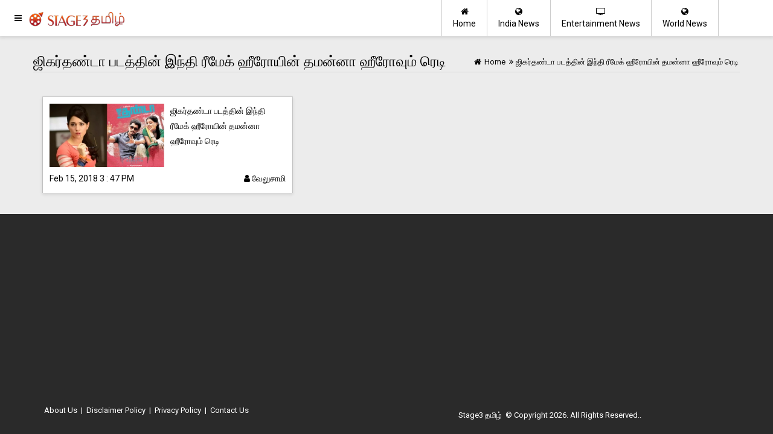

--- FILE ---
content_type: text/html; charset=UTF-8
request_url: https://tamil.stage3.in/tag/%E0%AE%9C%E0%AE%BF%E0%AE%95%E0%AE%B0%E0%AF%8D%E0%AE%A4%E0%AE%A3%E0%AF%8D%E0%AE%9F%E0%AE%BE-%E0%AE%AA%E0%AE%9F%E0%AE%A4%E0%AF%8D%E0%AE%A4%E0%AE%BF%E0%AE%A9%E0%AF%8D-%E0%AE%87%E0%AE%A8%E0%AF%8D%E0%AE%A4%E0%AE%BF-%E0%AE%B0%E0%AF%80%E0%AE%AE%E0%AF%87%E0%AE%95%E0%AF%8D-%E0%AE%B9%E0%AF%80%E0%AE%B0%E0%AF%8B%E0%AE%AF%E0%AE%BF%E0%AE%A9%E0%AF%8D-%E0%AE%A4%E0%AE%AE%E0%AE%A9%E0%AF%8D%E0%AE%A9%E0%AE%BE-%E0%AE%B9%E0%AF%80%E0%AE%B0%E0%AF%8B%E0%AE%B5%E0%AF%81%E0%AE%AE%E0%AF%8D-%E0%AE%B0%E0%AF%86%E0%AE%9F%E0%AE%BF
body_size: 3607
content:

<!doctype html>
<html lang="ta">
<head>
<meta http-equiv="Content-Type" content="text/html; charset=utf-8"/>


<meta name="viewport" content="width=device-width, initial-scale=1.0" />


<meta name="HandheldFriendly" content="true" />
<meta name="theme_color" content="#7ebe34" />
<meta name="theme-color" content="#7ebe34" />
<link rel="icon" href="/images/s3t-512.png" sizes="512x512" />
<link rel="icon" href="/images/s3t-256.png" sizes="256x256" />
<link rel="icon" href="/images/s3t-192.png" sizes="192x192" />
<link rel="icon" href="/images/s3t-128.png" sizes="128x128" />
<link rel="icon" href="/images/s3t-96.png" sizes="96x96" />
<link rel="icon" href="/images/s3t-64.png" sizes="64x64" />



<link rel="apple-touch-icon" href="/images/apple-ios-icon.png" />

 
<link rel="manifest" href="/manifest.json" />

<title>ஜிகர்தண்டா படத்தின் இந்தி ரீமேக் ஹீரோயின் தமன்னா ஹீரோவும் ரெடி </title>
<meta name="keywords" content="Politics News, Entertainment News, World News, educational news, Breaking news in India, Tamilnadu politics, news publications " />



<meta name="description" content="எங்கள் இணையத்தளத்தில் சினிமா சம்மந்தப்பட்ட புதிய செய்திகள் மற்றும் இந்தியாவில் நடக்கும் மற்ற நிகழ்வுகள் பற்றிய அண்மை செய்திகளை படிக்கலாம். " />

<meta name="copyright" content="Copyright (c) 2026 Stage3 தமிழ்"/>
<link rel="shortcut icon" href="/favicon.ico" type="image/x-icon" />
<link rel="icon" href="/favicon.ico" type="image/x-icon" />
<meta name="robots" content="index, follow" />


<link rel="canonical" href="https://tamil.stage3.in/tag/ஜிகர்தண்டா-படத்தின்-இந்தி-ரீமேக்-ஹீரோயின்-தமன்னா-ஹீரோவும்-ரெடி" />




<link rel='amphtml' href='https://tamil.stage3.in/tag/ஜிகர்தண்டா-படத்தின்-இந்தி-ரீமேக்-ஹீரோயின்-தமன்னா-ஹீரோவும்-ரெடி/amp' />
<script async defer src="//platform.instagram.com/en_US/embeds.js"></script>





<link rel="stylesheet" href="https://maxcdn.bootstrapcdn.com/font-awesome/4.7.0/css/font-awesome.min.css" />
<link rel="stylesheet" href="https://fonts.googleapis.com/css?family=Roboto:100,100i,300,300i,400,400i,500,500i,700,700i,900,900i" />

<link rel="stylesheet" href="https://tamil.stage3.in/user_css/inner_style.css?1768516888" />
<link rel="stylesheet" href="https://tamil.stage3.in/user_css/custom.css?1768516888" />




<style>
.main-page-logo {background-image:url(https://tamil.stage3.in/images/logo.png);background-repeat:no-repeat;}
</style>
<script async src="//pagead2.googlesyndication.com/pagead/js/adsbygoogle.js"></script>
<script>
     (adsbygoogle = window.adsbygoogle || []).push({
          google_ad_client: "ca-pub-7255650080093064",
          enable_page_level_ads: true
     });
</script>



</head>

	
<body>


		
	    <div id="imask" class="imask" style="display: none;">
    </div>
	<div id="mySidenav" class="sidenav main-page-logo sidemenu">
    <div class="height60 main-page-logo" id="side-menu-logo">&nbsp;</div>
	<a href="javascript:void(0)" class="closebtn" onclick="closeNav()">&times;</a> 
	<div class="menu">
	<a href="https://tamil.stage3.in/" title="Stage3 தமிழ்"><i class="fa fa-home"></i> &nbsp; Home</a>
       
    <a href='https://tamil.stage3.in/movie-news' title='பொழுதுபோக்கு'><i class='fa fa-list'></i> &nbsp; பொழுதுபோக்கு</a><a href='https://tamil.stage3.in/india-news' title='இந்தியா'><i class='fa fa-list'></i> &nbsp; இந்தியா</a><a href='https://tamil.stage3.in/world-news' title='World News'><i class='fa fa-list'></i> &nbsp; World News</a><a href='https://tamil.stage3.in/technology-news' title='Technology News'><i class='fa fa-list'></i> &nbsp; Technology News</a><a href='https://tamil.stage3.in/politics-news' title='Politics News'><i class='fa fa-list'></i> &nbsp; Politics News</a><a href='https://tamil.stage3.in/sports-news' title='Sports News'><i class='fa fa-list'></i> &nbsp; Sports News</a><a href='https://tamil.stage3.in/health-news' title='Health News'><i class='fa fa-list'></i> &nbsp; Health News</a><a href='https://tamil.stage3.in/business-news' title='Business News'><i class='fa fa-list'></i> &nbsp; Business News</a><a href='https://tamil.stage3.in/tours-and-travels' title='Tours and Travels'><i class='fa fa-list'></i> &nbsp; Tours and Travels</a><a href='https://tamil.stage3.in/education-news' title='Education News'><i class='fa fa-list'></i> &nbsp; Education News</a>    	<a href='https://tamil.stage3.in/about-us' title='About Us' class='color-black'><i class='fa fa-envelope'></i> &nbsp; About Us</a><a href='https://tamil.stage3.in/disclaimer-policy' title='Disclaimer Policy' class='color-black'><i class='fa fa-envelope'></i> &nbsp; Disclaimer Policy</a><a href='https://tamil.stage3.in/privacy-policy' title='Privacy Policy' class='color-black'><i class='fa fa-envelope'></i> &nbsp; Privacy Policy</a>	<a href="https://tamil.stage3.in/contact-us" title="Stage3 தமிழ்"><i class="fa fa-envelope-o"></i> &nbsp; Contact Us</a>
	</div>  
  
 
      
</div>
<header>
	<button   onclick="openNav();" class="ampstart-btn caps m2 header-icon-1"><i class="fa fa-navicon" title="Menu"></i> </button>
	
    <a href="https://tamil.stage3.in/" class="header-logo col-md-3 main-subpage-logo main-page-logo" title="Stage3 தமிழ்">
       
    </a>
    
    <div class="main-header-menu container mobile-hide">
        
        
            	
        <div class="content">
                
        <a href="https://tamil.stage3.in/world-news" class="header-icon-2 float-right " title="World News"><i class="fa fa-globe"></i><br/>World News</a>
        <a href="https://tamil.stage3.in/movie-news" class="header-icon-2 float-right " title="Entertainment News"><i class="fa fa-tv"></i><br/>Entertainment News</a>
        <a href="https://tamil.stage3.in/india-news" class="header-icon-2 float-right " title="India News"><i class="fa fa-globe"></i><br/>India News</a>            	
        
        <a href="https://tamil.stage3.in/" class="header-icon-2 float-right first " title="Home" ><i class="fa fa-home"></i><br/>Home</a>
        </div>
    </div>    
</header>

	
	<div class="page-content">
	<div class="main-article-list">
    <div class='container'>
        <div class='row'>
	    <div class='breadcrumb'>
		
		<div class='bc-right  brade_crum abrdacrum'>
			<a href='https://tamil.stage3.in/' title='Stage3 தமிழ்'><i class='fa fa-home'></i> <span>Home</span></a><span><i class='fa fa-angle-double-right'></i></span><span>ஜிகர்தண்டா படத்தின் இந்தி ரீமேக் ஹீரோயின் தமன்னா ஹீரோவும் ரெடி</span>		</div>		            
		<div class='bc-left'><h1 class='thin'>ஜிகர்தண்டா படத்தின் இந்தி ரீமேக் ஹீரோயின் தமன்னா ஹீரோவும் ரெடி</h1></div>		            
		<div class='clear'></div>

		<div class='decoration'></div>	
	    </div>	
            <div class='col-md-9'>
		                <div class='article-list'>
                                <div class='col-md-6'>
                                    <div class='material-box-full'>
                                        <div class='img'><a href='https://tamil.stage3.in/movie-news/jigarthanda-movie-hindi-remake-cast-and-crews' title='ஜிகர்தண்டா படத்தின் இந்தி ரீமேக் ஹீரோயின் தமன்னா ஹீரோவும் ரெடி' class='color-black'><div class='img'><img class='responsive-img' src='https://tamil.stage3.in/root_upld/general-news/2018/02/ART954593301121644/t2_02789201802151035.jpg' alt="jigarthanda movie hindi remake cast and crews" layout='responsive' width='100%'></img></div></a></div>
                                        <div class='list-content'>
                                        <div class='title'><h5 class='thin'><a href='https://tamil.stage3.in/movie-news/jigarthanda-movie-hindi-remake-cast-and-crews' title='ஜிகர்தண்டா படத்தின் இந்தி ரீமேக் ஹீரோயின் தமன்னா ஹீரோவும் ரெடி' class='color-black'>ஜிகர்தண்டா படத்தின் இந்தி ரீமேக் ஹீரோயின் தமன்னா ஹீரோவும் ரெடி</a></h5></div>
                                        
                                        <div class='clear'></div>
                                        <div class='post-date'>Feb 15, 2018 3 : 47 PM <a href='https://tamil.stage3.in/author/velu' title='வேலுசாமி' rel='author'><i class='fa fa-user'></i>&nbsp;வேலுசாமி</a></div>
                                        </div>
                                        <div class='clear'></div>
                                    </div>
                                    
                                </div></div><div class='clear'></div>                <div class='clear'></div>
            </div>
	    <div class='col-md-3'>


	    </div> 		
        </div>            
            
        <div class='clear'></div>
    </div>            
</div>    
</div>    

    <script type="application/ld+json">
                                    {
                                     "@context": "http://schema.org",
                                     "@type": "BreadcrumbList",
                                     "name": "ஜிகர்தண்டா படத்தின் இந்தி ரீமேக் ஹீரோயின் தமன்னா ஹீரோவும் ரெடி",
                                     "url": "https://tamil.stage3.in/",
                                     "itemListElement":
                                     [
                                      {
                                       "@type": "ListItem",
                                       "position": 1,
                                       "item":
                                       {
                                        "@id": "https://tamil.stage3.in/",
                                        "name": "Home"
                                        }
                                      }
                                     ]
                                    }
                                    </script><script  type="application/ld+json">
{
        "@context" : "https://schema.org", 
        "@type": "WebPage",
        "description": "எங்கள் இணையத்தளத்தில் சினிமா சம்மந்தப்பட்ட புதிய செய்திகள் மற்றும் இந்தியாவில் நடக்கும் மற்ற நிகழ்வுகள் பற்றிய அண்மை செய்திகளை படிக்கலாம். " ,
         "url":"https://tamil.stage3.in/articles-list",
        "name": "ஜிகர்தண்டா படத்தின் இந்தி ரீமேக் ஹீரோயின் தமன்னா ஹீரோவும் ரெடி",
        "publisher": {
        "@type": "Organization",
        "name": "Stage3 தமிழ்",
        "url":"https://tamil.stage3.in/",
        "sameAs" : [ 
    			"https://twitter.com/stage3newsin",
			"https://facebook.com/stage3news",
            "https://www.youtube.com/stage3news"
    		   ],
         "logo": {
          "@type": "ImageObject",
          "url": "https://tamil.stage3.in/images/s3tamil-news-wide-logo.png",
          "width": 600,
          "height": 60
        }
      }        
} 
</script>

        <div class="footer">
    <div class="container">
        <div class="col-md-7 links center-footer">
            <a href='https://tamil.stage3.in/about-us' title='About Us' class='color-black'>About Us</a><span> | </span><a href='https://tamil.stage3.in/disclaimer-policy' title='Disclaimer Policy' class='color-black'>Disclaimer Policy</a><span> | </span><a href='https://tamil.stage3.in/privacy-policy' title='Privacy Policy' class='color-black'>Privacy Policy</a> <span> | </span>
            <a href="https://tamil.stage3.in/contact-us" title="Contact Us" class="color-black">Contact Us</a>
        </div>
        <div class="col-md-5 links center-footer">
            <p class="center-text"><a href="">Stage3 தமிழ்</a> &copy; Copyright 2026. All Rights Reserved..</p>
        </div>
        
        <div class="clear"></div>
        
    </div>    
</div>		
	</div>



</body>

<script>
function openNav() {
    document.getElementById("mySidenav").style.width = "250px";
    document.getElementById("imask").style.display = "block";
}

function closeNav() {
    document.getElementById("mySidenav").style.width = "0";
    document.getElementById("imask").style.display = "none";
}
</script>
<script data-schema="Organization" type="application/ld+json">
		{
			"@context": "http://schema.org",
			"@type": "Organization",
			"name": "Stage3 தமிழ்",
			"url":"https://tamil.stage3.in/",
            "address": {
            "@type": "PostalAddress",
            "streetAddress": "199, ArasanKadu, Sankari Main Road,, Pallipalayam",
            "addressLocality": "Namakkal",
            "addressRegion": "Tamil Nadu",
            "postalCode": "638008",
            "Telephone": "+914288241441"
            },
		   	"sameAs" : [ 
			"https://www.facebook.com/stage3news/",
			"https://twitter.com/stage3newsin",
            "https://www.youtube.com/stage3news"
			],
			"logo": {
			     "@context": "https://schema.org",
			      "@type": "ImageObject",
                  "name": "Stage3 தமிழ்",
			      "url": "https://tamil.stage3.in/images/s3tamil-news-wide-logo.png",
			      "width": 695,
			      "height": 100	
			}
}
</script>

<!-- Global site tag (gtag.js) - Google Analytics -->
<script async src="https://www.googletagmanager.com/gtag/js?id=UA-109152111-1"></script>
<script>
  window.dataLayer = window.dataLayer || [];
  function gtag(){dataLayer.push(arguments);}
  gtag('js', new Date());

  gtag('config', 'UA-109152111-1');
</script>


<script>

if ('serviceWorker' in navigator) {
  window.addEventListener('load', function() {
    navigator.serviceWorker.register('/rasusws3t.js').then(function(registration) {
      // Registration was successful
      console.log('ServiceWorker registration successful with scope: ', registration.scope);
    }, function(err) {
      // registration failed :(
      console.log('ServiceWorker registration failed: ', err);
    });
  });
}  
</script>


</html>


--- FILE ---
content_type: text/html; charset=utf-8
request_url: https://www.google.com/recaptcha/api2/aframe
body_size: 268
content:
<!DOCTYPE HTML><html><head><meta http-equiv="content-type" content="text/html; charset=UTF-8"></head><body><script nonce="M8Hq10dg4nHGW5NpEGUO1Q">/** Anti-fraud and anti-abuse applications only. See google.com/recaptcha */ try{var clients={'sodar':'https://pagead2.googlesyndication.com/pagead/sodar?'};window.addEventListener("message",function(a){try{if(a.source===window.parent){var b=JSON.parse(a.data);var c=clients[b['id']];if(c){var d=document.createElement('img');d.src=c+b['params']+'&rc='+(localStorage.getItem("rc::a")?sessionStorage.getItem("rc::b"):"");window.document.body.appendChild(d);sessionStorage.setItem("rc::e",parseInt(sessionStorage.getItem("rc::e")||0)+1);localStorage.setItem("rc::h",'1768516890834');}}}catch(b){}});window.parent.postMessage("_grecaptcha_ready", "*");}catch(b){}</script></body></html>